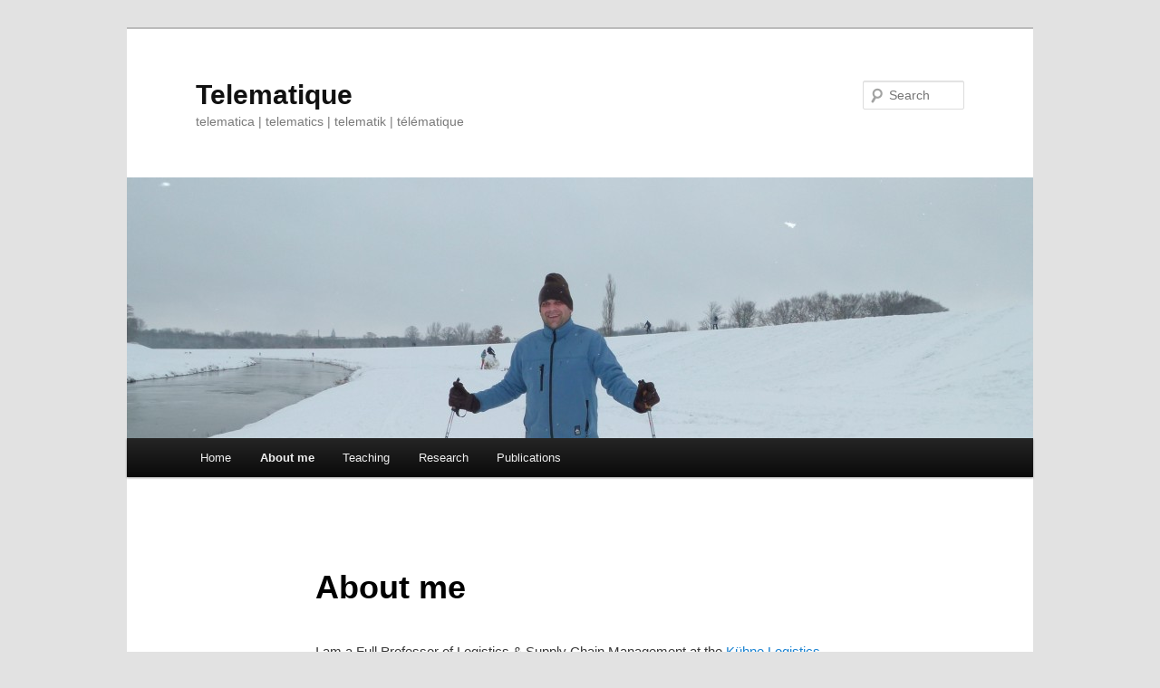

--- FILE ---
content_type: text/html; charset=UTF-8
request_url: https://www.telematique.eu/about-me/
body_size: 3128
content:
<!DOCTYPE html>
<!--[if IE 6]>
<html id="ie6" lang="en-US">
<![endif]-->
<!--[if IE 7]>
<html id="ie7" lang="en-US">
<![endif]-->
<!--[if IE 8]>
<html id="ie8" lang="en-US">
<![endif]-->
<!--[if !(IE 6) & !(IE 7) & !(IE 8)]><!-->
<html lang="en-US">
<!--<![endif]-->
<head>
<meta charset="UTF-8" />
<meta name="viewport" content="width=device-width" />
<title>About me | Telematique</title>
<link rel="profile" href="http://gmpg.org/xfn/11" />
<link rel="stylesheet" type="text/css" media="all" href="https://www.telematique.eu/wp-content/themes/twentyeleven/style.css" />
<link rel="pingback" href="https://www.telematique.eu/xmlrpc.php" />
<!--[if lt IE 9]>
<script src="https://www.telematique.eu/wp-content/themes/twentyeleven/js/html5.js" type="text/javascript"></script>
<![endif]-->
<link rel='dns-prefetch' href='//s.w.org' />
<link rel="alternate" type="application/rss+xml" title="Telematique &raquo; Feed" href="https://www.telematique.eu/feed/" />
<link rel="alternate" type="application/rss+xml" title="Telematique &raquo; Comments Feed" href="https://www.telematique.eu/comments/feed/" />
		<script type="text/javascript">
			window._wpemojiSettings = {"baseUrl":"https:\/\/s.w.org\/images\/core\/emoji\/2.3\/72x72\/","ext":".png","svgUrl":"https:\/\/s.w.org\/images\/core\/emoji\/2.3\/svg\/","svgExt":".svg","source":{"concatemoji":"https:\/\/www.telematique.eu\/wp-includes\/js\/wp-emoji-release.min.js?ver=4.8.27"}};
			!function(t,a,e){var r,i,n,o=a.createElement("canvas"),l=o.getContext&&o.getContext("2d");function c(t){var e=a.createElement("script");e.src=t,e.defer=e.type="text/javascript",a.getElementsByTagName("head")[0].appendChild(e)}for(n=Array("flag","emoji4"),e.supports={everything:!0,everythingExceptFlag:!0},i=0;i<n.length;i++)e.supports[n[i]]=function(t){var e,a=String.fromCharCode;if(!l||!l.fillText)return!1;switch(l.clearRect(0,0,o.width,o.height),l.textBaseline="top",l.font="600 32px Arial",t){case"flag":return(l.fillText(a(55356,56826,55356,56819),0,0),e=o.toDataURL(),l.clearRect(0,0,o.width,o.height),l.fillText(a(55356,56826,8203,55356,56819),0,0),e===o.toDataURL())?!1:(l.clearRect(0,0,o.width,o.height),l.fillText(a(55356,57332,56128,56423,56128,56418,56128,56421,56128,56430,56128,56423,56128,56447),0,0),e=o.toDataURL(),l.clearRect(0,0,o.width,o.height),l.fillText(a(55356,57332,8203,56128,56423,8203,56128,56418,8203,56128,56421,8203,56128,56430,8203,56128,56423,8203,56128,56447),0,0),e!==o.toDataURL());case"emoji4":return l.fillText(a(55358,56794,8205,9794,65039),0,0),e=o.toDataURL(),l.clearRect(0,0,o.width,o.height),l.fillText(a(55358,56794,8203,9794,65039),0,0),e!==o.toDataURL()}return!1}(n[i]),e.supports.everything=e.supports.everything&&e.supports[n[i]],"flag"!==n[i]&&(e.supports.everythingExceptFlag=e.supports.everythingExceptFlag&&e.supports[n[i]]);e.supports.everythingExceptFlag=e.supports.everythingExceptFlag&&!e.supports.flag,e.DOMReady=!1,e.readyCallback=function(){e.DOMReady=!0},e.supports.everything||(r=function(){e.readyCallback()},a.addEventListener?(a.addEventListener("DOMContentLoaded",r,!1),t.addEventListener("load",r,!1)):(t.attachEvent("onload",r),a.attachEvent("onreadystatechange",function(){"complete"===a.readyState&&e.readyCallback()})),(r=e.source||{}).concatemoji?c(r.concatemoji):r.wpemoji&&r.twemoji&&(c(r.twemoji),c(r.wpemoji)))}(window,document,window._wpemojiSettings);
		</script>
		<style type="text/css">
img.wp-smiley,
img.emoji {
	display: inline !important;
	border: none !important;
	box-shadow: none !important;
	height: 1em !important;
	width: 1em !important;
	margin: 0 .07em !important;
	vertical-align: -0.1em !important;
	background: none !important;
	padding: 0 !important;
}
</style>
<link rel='https://api.w.org/' href='https://www.telematique.eu/wp-json/' />
<link rel="EditURI" type="application/rsd+xml" title="RSD" href="https://www.telematique.eu/xmlrpc.php?rsd" />
<link rel="wlwmanifest" type="application/wlwmanifest+xml" href="https://www.telematique.eu/wp-includes/wlwmanifest.xml" /> 
<meta name="generator" content="WordPress 4.8.27" />
<link rel="canonical" href="https://www.telematique.eu/about-me/" />
<link rel='shortlink' href='https://www.telematique.eu/?p=2' />
<link rel="alternate" type="application/json+oembed" href="https://www.telematique.eu/wp-json/oembed/1.0/embed?url=https%3A%2F%2Fwww.telematique.eu%2Fabout-me%2F" />
<link rel="alternate" type="text/xml+oembed" href="https://www.telematique.eu/wp-json/oembed/1.0/embed?url=https%3A%2F%2Fwww.telematique.eu%2Fabout-me%2F&#038;format=xml" />
</head>

<body class="page-template-default page page-id-2 page-parent single-author singular two-column right-sidebar">
<div id="page" class="hfeed">
	<header id="branding" role="banner">
			<hgroup>
				<h1 id="site-title"><span><a href="https://www.telematique.eu/" rel="home">Telematique</a></span></h1>
				<h2 id="site-description">telematica | telematics | telematik | télématique</h2>
			</hgroup>

						<a href="https://www.telematique.eu/">
									<img src="https://www.telematique.eu/wp-content/uploads/2013/03/cropped-P10601551.jpg" width="1000" height="368" alt="Telematique" />
							</a>
			
								<form method="get" id="searchform" action="https://www.telematique.eu/">
		<label for="s" class="assistive-text">Search</label>
		<input type="text" class="field" name="s" id="s" placeholder="Search" />
		<input type="submit" class="submit" name="submit" id="searchsubmit" value="Search" />
	</form>
			
			<nav id="access" role="navigation">
				<h3 class="assistive-text">Main menu</h3>
								<div class="skip-link"><a class="assistive-text" href="#content">Skip to primary content</a></div>
												<div class="menu"><ul>
<li ><a href="https://www.telematique.eu/">Home</a></li><li class="page_item page-item-2 page_item_has_children current_page_item"><a href="https://www.telematique.eu/about-me/">About me</a>
<ul class='children'>
	<li class="page_item page-item-68"><a href="https://www.telematique.eu/about-me/fun-facts/">Fun Facts</a></li>
</ul>
</li>
<li class="page_item page-item-450"><a href="https://www.telematique.eu/teaching/">Teaching</a></li>
<li class="page_item page-item-255 page_item_has_children"><a href="https://www.telematique.eu/research/">Research</a>
<ul class='children'>
	<li class="page_item page-item-257"><a href="https://www.telematique.eu/research/downloads/">Downloads</a></li>
</ul>
</li>
<li class="page_item page-item-6"><a href="https://www.telematique.eu/publications/">Publications</a></li>
</ul></div>
			</nav><!-- #access -->
	</header><!-- #branding -->


	<div id="main">

		<div id="primary">
			<div id="content" role="main">

				
					
<article id="post-2" class="post-2 page type-page status-publish hentry">
	<header class="entry-header">
		<h1 class="entry-title">About me</h1>
	</header><!-- .entry-header -->

	<div class="entry-content">
		<p>I am a Full Professor of Logistics &#038; Supply Chain Management at the <a href="http://www.the-klu.org" target="_blank">Kühne Logistics University</a> in Hamburg. In the past I served as Adjunct Professor of Supply Chain Management within the <a href="http://scale.mit.edu" target="_blank">MIT Global SCALE Network </a> and as Visiting Researcher at the <a href="http://www.cirrelt.ca" target="_blank">Centre Interuniversitaire de Recherche sur les Réseaux d&#8217;Entreprise, la Logistique et le Transport (CIRRELT)</a> in Montréal and the <a href="http://www.nicta.com.au" target="_blank">National ICT Australia (NICTA)</a> in Sydney. I hold doctorate degrees from the Faculty of Mathematics and Computer Science at the University of Leipzig (Dr. rer. nat.) and from the Faculty of Law, Economics, and Business at the University of Halle-Wittenberg (Dr. rer. pol. habil.). Furthermore, I have several years of working experience as an independent consultant and software developer in the logistics sector. </p>
<p>My current research interests include Transportation, Logistics and Supply Chain Management. The opinions expressed in this blog are entirely mine and my sole responsibility.</p>
<h2>Asvin Goel</h2>
			</div><!-- .entry-content -->
	<footer class="entry-meta">
			</footer><!-- .entry-meta -->
</article><!-- #post-2 -->

						<div id="comments">
	
	
	
	
</div><!-- #comments -->

				
			</div><!-- #content -->
		</div><!-- #primary -->


	</div><!-- #main -->

	<footer id="colophon" role="contentinfo">

			

			<div id="site-generator">
								<a href="https://wordpress.org/" title="Semantic Personal Publishing Platform">Proudly powered by WordPress</a>
			</div>
	</footer><!-- #colophon -->
</div><!-- #page -->

<script type='text/javascript' src='https://www.telematique.eu/wp-includes/js/comment-reply.min.js?ver=4.8.27'></script>
<script type='text/javascript' src='https://www.telematique.eu/wp-includes/js/wp-embed.min.js?ver=4.8.27'></script>

</body>
</html>